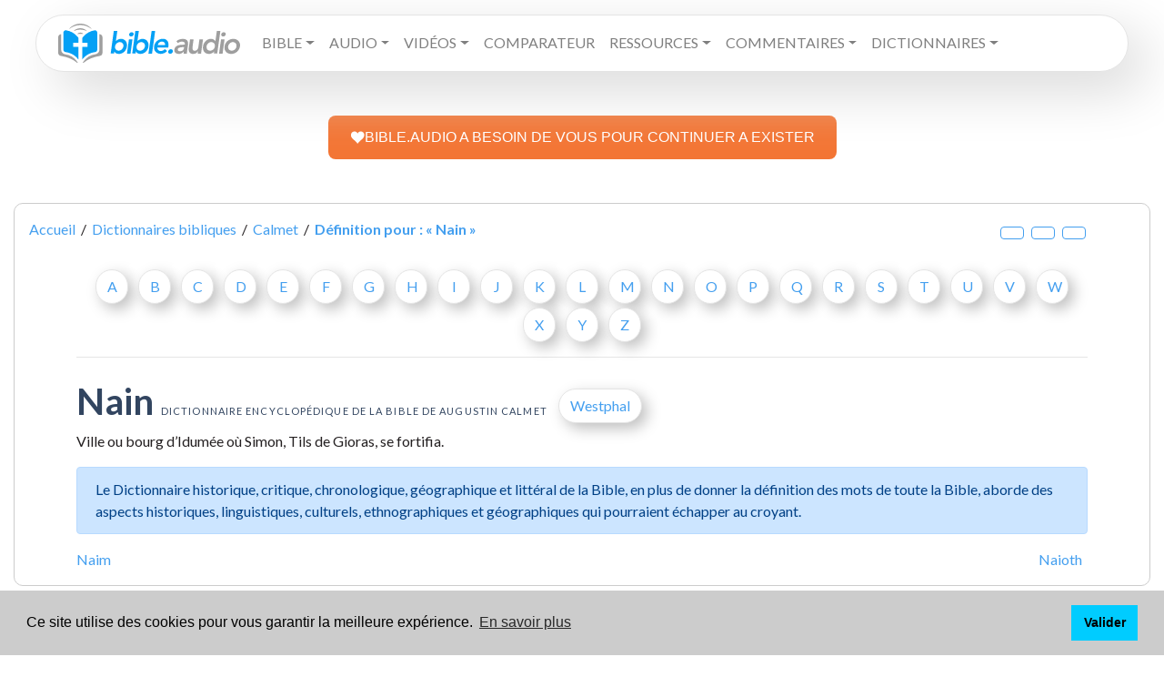

--- FILE ---
content_type: text/html; charset=UTF-8
request_url: https://www.bible.audio/definition-calmet-3349-Nain.htm
body_size: 6002
content:
<!DOCTYPE html>
<html lang="fr" style="height:100%">
<head>
	<meta name="robots" content="index, follow">
	<meta name="theme-color" content="#449fef">
	<title>Nain définition du dictionnaire encyclopédique de la Bible de Augustin Calmet</title>
	<meta name="Description" content="Nain Ville ou bourg d’Idumée où Simon, Tils de Gioras, se fortifia." />
	<meta http-equiv="Content-Type" content="text/html; charset=UTF-8" />
	<meta name="author" content="A. Calmet" />
	<meta name="email" content="thomas.mathey@gmail.com" />
	<link rel="icon" type="image/png" href="favicon.png">
	<meta name="viewport" content="width=device-width, initial-scale=1.0,user-scalable=no">
    <link rel="canonical" href="https://www.bible.audio/definition-calmet-3349-Nain.htm">
    <meta name="author" content="Augustin Calmet" />
    <link href="https://fonts.googleapis.com/css?family=Lato:400,400i,700,900,900i" rel="stylesheet">
	<link rel="stylesheet" href="/assets/css/bootstrap.min.css">
	<link rel="stylesheet" href="/assets/css/main.css">
	<meta property="og:image" content="/assets/img/og_fb.png">
	<meta property="og:image:url" content="/assets/img/og_fb.png">
	<meta property="twitter:image" content="/assets/img/ogimg.png">
</head>
<body onclick="$('#verset_aff').css({'opacity': '0', 'left': '-2000px','zIndex': '-77777777;'}),$('#dico_aff').css({'opacity': '0', 'left': '-2000px','zIndex': '-77777777;'}),$('#cover').css({'opacity': '0', 'zIndex': '-7'});" style="position:relative;height:100%">
<div id="verset_aff"></div> 
<div id="dico_aff"></div> 
<div id="cover" onClick="$('#verset_aff').css({'opacity': '0', 'left': '-2000px','zIndex': '-77777777;'}),$('#dico_aff').css({'opacity': '0', 'left': '-2000px','zIndex': '-77777777;'}),$('#cover').css({'opacity': '0', 'zIndex': '-7'});"></div>
<div class="container-fluid pt-3">
  <nav class="navbar navbar-expand-xl mx-md-4 navbar-light primary-color p-4 py-xl-1 px-xl-4"> 
	<a class="navbar-brand" href="/"><img src="/assets/img/logo.svg" alt="Bible audio - Lire, écouter et étudier la Bible en ligne: Dictionnaires bibliques, Commentaires bibliques, Encyclopédies bibliques, Concordance biblique, Bible avec Codes Strong grec et hébreu"></a>
	<button class="navbar-toggler" type="button" data-toggle="collapse" data-target="#primarynav" aria-controls="primarynav" aria-expanded="false" aria-label="Toggle navigation"> <span class="navbar-toggler-icon"></span> </button>
  		<div class="collapse navbar-collapse" id="primarynav">
    		<ul class="navbar-nav mr-auto">
				<li class="nav-item dropdown">
					<li class="nav-item dropdown"><a class="nav-link dropdown-toggle text-uppercase" id="navbarDropdownMenuLink" data-toggle="dropdown" aria-haspopup="true" aria-expanded="false">Bible</a>
						<ul class="dropdown-menu dropdown-primary" aria-labelledby="navbarDropdownMenuLink">
							<li>
								<a class="dropdown-item nav-link" href="#">Lire la Bible en français</a>
								<ul class="dropdown-menu dropdown-submenu" id="subfr">
									<li><a class="dropdown-item" href="https://www.bible.audio/affichage-multi-bible.php?passage=&version=LSG">Bible Louis Segond 1910</a></li>
									<li><a class="dropdown-item" href="https://www.bible.audio/affichage-multi-bible.php?passage=&version=S21">Bible Segond 21</a></li>
									<li><a class="dropdown-item" href="https://www.bible.audio/affichage-multi-bible.php?passage=&version=NEG">Nouvelle Edition de Genève</a></li>
									<li><a class="dropdown-item" href="https://www.bible.audio/affichage-multi-bible.php?passage=&version=SEM">Bible du Semeur</a></li>
									<li><a class="dropdown-item" href="https://www.bible.audio/affichage-multi-bible.php?passage=&version=DBY">Bible Darby</a></li>
									<li><a class="dropdown-item" href="https://www.bible.audio/affichage-multi-bible.php?passage=&version=PDV">Parole de vie</a></li>
									<li><a class="dropdown-item" href="https://www.bible.audio/affichage-multi-bible.php?passage=&version=BFC">Bible en français courant</a></li>
									<li><a class="dropdown-item" href="https://www.bible.audio/affichage-multi-bible.php?passage=&version=PVI">Parole Vivante</a></li>
									<li><a class="dropdown-item" href="https://www.bible.audio/affichage-multi-bible.php?passage=&version=OST">Bible Ostervald</a></li>
									<li><a class="dropdown-item" href="https://www.bible.audio/affichage-multi-bible.php?passage=&version=MAR">Bible Martin</a></li>
									<li><a class="dropdown-item" href="https://www.bible.audio/affichage-multi-bible.php?passage=&version=VIG">Bible Vigouroux</a></li>
									<li><a class="dropdown-item" href="https://www.bible.audio/affichage-multi-bible.php?passage=&version=LAU">Bible de Lausanne</a></li>
									<li><a class="dropdown-item" href="https://www.bible.audio/affichage-multi-bible.php?passage=&version=GBT">Bible de Tours</a></li>
									<li><a class="dropdown-item" href="https://www.bible.audio/affichage-multi-bible.php?passage=&version=CRA">Bible Crampon</a></li>
									<li><a class="dropdown-item" href="https://www.bible.audio/affichage-multi-bible.php?passage=&version=SAC">Bible de Sacy</a></li>
								</ul>
							</li><!-- / dropdown fr -->
							<li>
								<a class="dropdown-item nav-link" href="#">Lire la Bible en anglais</a>
								<ul class="dropdown-menu dropdown-submenu" id="suben">
									<li><a class="dropdown-item" href="https://www.bible.audio/affichage-multi-bible.php?passage=&version=KJV">King James</a></li>
									<li><a class="dropdown-item" href="https://www.bible.audio/affichage-multi-bible.php?passage=&version=ESV">English standard Version</a></li>
									<li><a class="dropdown-item" href="https://www.bible.audio/affichage-multi-bible.php?passage=&version=NIV">New International Version</a></li>
								</ul>
							</li><!-- / dropdown en -->
							<li>
								<a class="dropdown-item nav-link" href="#">Lire la Bible en d'autres langues</a>
								<ul class="dropdown-menu dropdown-submenu" id="subother">
									<li><a class="dropdown-item" href="https://www.bible.audio/affichage-multi-bible.php?passage=&version=RVR">Bible en espagnol  (RVR)</a></li>  
									<li><a class="dropdown-item" href="https://www.bible.audio/affichage-multi-bible.php?passage=&version=SCH">Bible en allemand (Schlachter)</a></li>
									<li><a class="dropdown-item" href="https://www.bible.audio/affichage-multi-bible.php?passage=&version=SBLGNT">Nouveau Testament en grec (SBL)</a></li>
									<li><a class="dropdown-item" href="https://www.bible.audio/affichage-multi-bible.php?passage=&version=VUL">Bible en latin (Vulgate)</a></li>
									<li><a class="dropdown-item" href="https://www.bible.audio/affichage-multi-bible.php?passage=&version=BHS">Bible hébraïque  (BHS)</a></li>
									<li><a class="dropdown-item" href="https://www.bible.audio/affichage-multi-bible.php?passage=&version=LXX">Ancien Testament en grec  (Septante ou LXX)</a></li>
								</ul>
							</li><!-- / dropdown other -->
							<li><a class="dropdown-item nav-link" href="/verset-du-jour.php">Verset du jour</a></li>
							<li><a class="dropdown-item nav-link" href="/bible-en-un-an.php">Bible en un an</a></li>
						</ul>
					</li><!-- / dropdown lire -->

					<li class="nav-item dropdown"><a class="nav-link dropdown-toggle text-uppercase" id="navbarDropdownMenuLink" data-toggle="dropdown" aria-haspopup="true" aria-expanded="false">Audio</a>
						<ul class="dropdown-menu dropdown-primary" aria-labelledby="navbarDropdownMenuLink">
							<li><a class="nav-link" href="/bible-audio.php">Bible audio Louis Segond 1910 (voix 1)</a></li>
							<li><a class="nav-link" href="/bible-audio2.php">Bible audio Louis Segond 1910 (voix 2)</a></li>
                            <li><a class="nav-link" href="/bible-semeur-audio.php">Bible Semeur audio</a></li>
                            <li><a class="nav-link" href="/bible-king-james-audio.php">Bible audio - La Bible King James (KJV)</a></li>
                            <li><a class="nav-link" href="/bible-esv-audio.php">Bible audio - English Standard Version (ESV)</a></li>
                            <li><a class="nav-link" href="/bible-niv-audio.php">Bible audio - New International Version (NIV)</a></li>
						</ul>
					</li><!-- / dropdown audio -->
					<li class="nav-item dropdown"><a class="nav-link dropdown-toggle text-uppercase" id="navbarDropdownMenuLink" data-toggle="dropdown" aria-haspopup="true" aria-expanded="false">Vidéos</a>
						<ul class="dropdown-menu dropdown-primary" aria-labelledby="navbarDropdownMenuLink">
							<li><a class="nav-link" href="https://www.bible.audio/bible-LSG-40-1-1-complet-contexte-oui.htm">Évangile de Matthieu </a></li>
							<li><a class="nav-link" href="https://www.bible.audio/bible-LSG-41-1-1-complet-contexte-oui.htm">Évangile de Marc</a></li>
							<li><a class="nav-link" href="https://www.bible.audio/bible-LSG-42-1-1-complet-contexte-oui.htm">Évangile de Luc</a></li>
							<li><a class="nav-link" href="https://www.bible.audio/bible-LSG-43-1-1-complet-contexte-oui.htm">Évangile de Jean</a></li>
						</ul>
					</li><!-- / dropdown vidéo -->
					<li class="nav-item"><a class="nav-link text-uppercase" href="/comparateur-multi-bible.php">Comparateur</a></li>
					<li class="nav-item dropdown"><a class="nav-link dropdown-toggle text-uppercase" id="navbarDropdownMenuLink" data-toggle="dropdown" aria-haspopup="true" aria-expanded="false">Ressources</a>
						<ul class="dropdown-menu dropdown-primary" aria-labelledby="navbarDropdownMenuLink">			
							<li><a class="nav-link" href="/alfred-kuen.php">Alfred Kuen</a></li>		
							<li><a class="nav-link" href="/lsg-westphal.php">Bible avec dictionnaire</a></li>
							<li><a class="nav-link" href="/bible-LSGSN-40-1-1-complet-contexte-oui.htm">Bible avec codes Strong - version intuitive</a></li> 
							<li><a class="nav-link" href="/bible-LSGS-40-1-1-complet-contexte-oui.htm">Bible avec codes Strong</a></li> 
							<li><a class="nav-link" href="/bible-interlineaire-LSG-S21-40-1.htm">Bible interlinéaire</a></li>
							<li><a class="nav-link" href="/comparateur-multi-bible.php">Comparateur de versions</a></li>
							<li><a class="nav-link" href="/concordance-multi-bible.php">Concordance biblique</a></li>
							<li><a class="nav-link" href="/atlas.php">Atlas biblique interactif</a></li>
							<li><a class="nav-link" href="/lsg-atlas.php">Bible avec Atlas interactif</a></li>
						</ul>
					</li><!-- / dropdown ressources -->
					<li class="nav-item dropdown"><a class="nav-link dropdown-toggle text-uppercase" id="navbarDropdownMenuLink" data-toggle="dropdown" aria-haspopup="true" aria-expanded="false">Commentaires</a>
						<ul class="dropdown-menu dropdown-primary" aria-labelledby="navbarDropdownMenuLink">	
							<li><a class="nav-link" href="/commentaire-concis-matthew-henry.php">Commentaires concis de Matthew Henry</a></li>
							<li><a class="nav-link" href="/nouveau-testament-populaire.php">Nouveau Testament Populaire</a></li>
							<li><a class="nav-link" href="/bible-annotee.php">Bible Annotée</a></li>
							<li><a class="nav-link" href="/bible-annotee-interlineaire.php">Bible Annotée Interlinéaire</a></li>
						</ul>
					</li><!-- / dropdown commentaires -->
					<li class="nav-item dropdown"><a class="nav-link dropdown-toggle text-uppercase" id="navbarDropdownMenuLink" data-toggle="dropdown" aria-haspopup="true" aria-expanded="false">Dictionnaires</a>
						<ul class="dropdown-menu dropdown-primary" aria-labelledby="navbarDropdownMenuLink">
							<li>
								<a class="dropdown-item nav-link" href="#">Dictionnaires Bibliques</a>
								<ul class="dropdown-menu dropdown-submenu" id="subother">
									<li><a class="dropdown-item" href="/liste-definitions-westphal.php">Dictionnaire encyclopédique de la Bible - Alexandre Westphal</a></li>
									<li><a class="dropdown-item" href="/liste-definitions-bost.php">Dictionnaire Biblique de Jean-Augustin Bost</a></li>
									<li><a class="dropdown-item" href="/liste-definitions-calmet.php">Dictionnaire historique et critique de la Bible Augustin Calmet</a></li>
									<li><a class="dropdown-item" href="/liste-definitions-lelievre.php">Dictionnaire Biblique de Charles Lelièvre</a></li>
								</ul>
							</li><!-- / dropdown dico -->
							<li>
								<a class="dropdown-item nav-link" href="#">Lexiques Bibliques</a>
								<ul class="dropdown-menu dropdown-submenu" id="subother">
									<li><a class="dropdown-item" href="/liste-strong-grec.php">Lexique grec-français et français-grec</a></li>
									<li><a class="dropdown-item" href="/liste-strong-hebreu.php">Lexique hébreu-français et français-hébreu</a></li>
								</ul>
							</li><!-- / dropdown lexiques -->
						</ul>
					</li><!-- / dropdown dico & lexiques -->
					<li class="nav-item"><a class="nav-link text-uppercase" href="https://www.bible.audio/don.php"></a></li></li>
				</li> <!-- / dropdown général -->

			
				<li class="nav-item"><a href="contact.php" class="text-uppercase nav-link"></a></li>
								<li class="nav-item"><a href="https://www.bible.audio/don.php" target="_blank" style="color:#CC485B" class="text-uppercase nav-link"></a></li>
				<li class="nav-item"><a href="https://www.bible.audio/don.php" target="_blank" style="color:#CC485B" class="d-none text-uppercase nav-link">Faire un don</a></li>
			</ul>
		</div>
</nav>

<br>
</br>
<center>
<a class="dbox-donation-page-button" href="https://www.bible.audio/don.php" style="background: rgb(243, 117, 52); color: rgb(255, 255, 255); text-decoration: none; font-family: Verdana, sans-serif; display: flex; gap: 8px; width: fit-content; font-size: 16px; border-radius: 8px; line-height: 24px; padding: 12px 24px;"><img src="https://donorbox.org/images/white_logo.svg">BIBLE.AUDIO A BESOIN DE VOUS POUR CONTINUER A EXISTER</a>
</center></div>


		
<div class="container">
	<div class="row">
		<div class="col-12">
			<div class="boxed	mt-5">
				<div class="meta">
							<div class="row">
								<div class="col-12">
									<div class="meta__container--without-image">
										<div class="row">
											<div class="col-sm-12">
												<div class="meta__info" itemscope itemtype="http://data-vocabulary.org/Breadcrumb"> <a href="/" itemprop="url"><span itemprop="title">Accueil</span></a> &nbsp;/&nbsp; 	<a href="dictionnaires-bibliques.php" itemprop="url"><span itemprop="title">Dictionnaires bibliques</span></a>	&nbsp;/&nbsp; 	<a href="liste-definitions-calmet.php" itemprop="url"><span itemprop="title">Calmet</span></a> 	&nbsp;/&nbsp; <a href="definition-calmet-3349-Nain.htm" itemprop="url"><strong itemprop="title">D&eacute;finition pour : «&nbsp;Nain&nbsp;»</strong></a><big class="d-block col-12 col-md-2 d-lg-inline clearfix float-right text-center mt-3 mt-md-0"><span class="up btn btn-outline-primary fas fa-search-plus" title="Augmenter la taille du texte"></span>&nbsp;&nbsp;<span class="zerofs fas fa-search btn btn-outline-primary" title="Réinitialiser la taille du texte"></span>&nbsp;&nbsp;<span class="down btn btn-outline-primary fas fa-search-minus" title="Diminuer la taille du texte"></span></big></div>
											</div>
										</div>
									</div>
								</div>
							</div>
						</div>
				<div class="row">
					<div class="col-md-11 col-12 mx-auto">
	 
				<p id="ListeChapitre" class="text-center"><br> 
						 <a href="liste-definitions-calmet-A.htm" class="btn btn-primary m-1">A</a> <a href="liste-definitions-calmet-B.htm" class="btn btn-primary m-1">B</a> 	
						 <a href="liste-definitions-calmet-C.htm" class="btn btn-primary m-1">C</a> <a href="liste-definitions-calmet-D.htm" class="btn btn-primary m-1">D</a> 	
						 <a href="liste-definitions-calmet-E.htm" class="btn btn-primary m-1">E</a> <a href="liste-definitions-calmet-F.htm" class="btn btn-primary m-1">F</a> 	
						 <a href="liste-definitions-calmet-G.htm" class="btn btn-primary m-1">G</a> <a href="liste-definitions-calmet-H.htm" class="btn btn-primary m-1">H</a> 
						 <a href="liste-definitions-calmet-I.htm" class="btn btn-primary m-1">I</a> <a href="liste-definitions-calmet-J.htm" class="btn btn-primary m-1">J</a> 	
						 <a href="liste-definitions-calmet-K.htm" class="btn btn-primary m-1">K</a> <a href="liste-definitions-calmet-L.htm" class="btn btn-primary m-1">L</a> 
						 <a href="liste-definitions-calmet-M.htm" class="btn btn-primary m-1">M</a> <a href="liste-definitions-calmet-N.htm" class="btn btn-primary m-1">N</a> 
						 <a href="liste-definitions-calmet-O.htm" class="btn btn-primary m-1">O</a> <a href="liste-definitions-calmet-P.htm" class="btn btn-primary m-1">P</a> 
						 <a href="liste-definitions-calmet-Q.htm" class="btn btn-primary m-1">Q</a> <a href="liste-definitions-calmet-R.htm" class="btn btn-primary m-1">R</a> 
						 <a href="liste-definitions-calmet-S.htm" class="btn btn-primary m-1">S</a> <a href="liste-definitions-calmet-T.htm" class="btn btn-primary m-1">T</a> 
						 <a href="liste-definitions-calmet-U.htm" class="btn btn-primary m-1">U</a> <a href="liste-definitions-calmet-V.htm" class="btn btn-primary m-1">V</a> 
						 <a href="liste-definitions-calmet-W.htm" class="btn btn-primary mx-1">W</a> <a href="liste-definitions-calmet-X.htm" class="btn btn-primary mx-1">X</a> 
						 <a href="liste-definitions-calmet-Y.htm" class="btn btn-primary mx-1">Y</a> <a href="liste-definitions-calmet-Z.htm" class="btn btn-primary mx-1">Z</a> 
				<p>
		<hr>
	
<h1 class="mt-4">Nain <br class="rwd-break"><small>Dictionnaire encyclopédique de la Bible de Augustin Calmet</small><br class="rwd-break"> <a href="https://www.bible.audio/definition-westphal-3665-Nain.htm" class="btn btn-primary mx-1">Westphal</a></h1>
<div id="logos"><p>Ville ou bourg d’Idumée où Simon, Tils de Gioras, se fortifia.</p></div><div class="alert alert-primary" role="alert">
				Le Dictionnaire historique, critique, chronologique, géographique et littéral de la Bible, en plus de donner la définition des mots de toute la Bible, aborde des aspects historiques, linguistiques, culturels, ethnographiques et géographiques qui pourraient échapper au croyant.<div class="sharethis-inline-share-buttons"></div>
			</div><div class="read-more clearfix"><div class="float-left">
								<a href="https://www.bible.audio/definition-calmet-3348-Naim.htm" title="D&eacute;finition pr&eacute;c&eacute;dente Naim"><span class="fas fa-chevron-left"></span></a> 
								<a href="https://www.bible.audio/definition-calmet-3348-Naim.htm" title="D&eacute;finition pr&eacute;c&eacute;dente Naim">Naim</a>
							</div><div class="float-right">
								<a href="https://www.bible.audio/definition-calmet-3350-Naioth.htm" title="D&eacute;finition suivante Naioth">Naioth</a>&nbsp;&nbsp;
								<a href="https://www.bible.audio/definition-calmet-3350-Naioth.htm" title="D&eacute;finition suivante Naioth"><span class="fas fa-chevron-right"></span></a>
							</div></div>					</div>
				 </div>
			 </div>
		 </div>
	 </div>
</div>
		
<div class="container">
	<div class="row">
		<div class="col-md-6 mt-5 offset-md-3 col-12">

</div>

</div>
</div>

<center>
<a href="https://subsplash.com/journalchretien/app"><img class="aligncenter wp-image-273894" src="https://www.bible.audio/appli.png" alt="" width="300" height="46" /></a></center>

<footer class="container mt-5 pt-4 pr-md-5 pl-md-5 pb-2 boxed">
	<div class="row">
		<div class="col-md-12">
		</div>

<div class="col-md-9">
			<p><img class="logo mb-1 mt-4 mt-md-0 mr-3" src="/assets/img/logo.svg" alt="Bible audio"> <strong><a href="https://www.bible.audio/" rel="nofollow">Bible audio</a></strong> est une plateforme offrant des traductions de la bible en plusieurs langues et de nombreuses ressources bibliques gratuites services bibliques innovants gratuitement. Grâce à ce projet, tout le monde peut lire et comprendre le message de la Bible. En plus de la Bible audio, le site propose de nombreuses bibles en plusieurs langues ainsi que des originaux en hébreu, grec et latin. Divers commentaires et dictionnaires bibliques sont également à disposition. Il a été développé en collaboration avec des Sociétés bibliques européennes et américaines.

<a href="https://www.chretiens.com"><img class="alignnone wp-image-300196" src="https://chretiens.com/chretien/2024/01/logo.png" alt="" width="400" height="92" /></a>
 </p>
		</div>
		<div class="col-md-3 pl-3 pl-md-5">
			<ul class="mb-0">
                <li><a href="https://www.bible.audio/don.php">Faire un don</a></li>           
                <li><a href="/contact.php">Contact</a></li> 
                <li><a href="/cgu.php">CGU</a></li>
                <li><a href="/mentions-legales.php">Mentions légales</a></li>
                <li><a href="/politique-confidentialite.php">Politique de confidentialité</a></li>
			</ul>
			<p><a class="facebook" href="https://www.facebook.com/biblesaudio" target="_blank"><i class="fab fa-facebook-f"></i></a>&nbsp;
				<a class="twitter" href="https://twitter.com/audio_et" target="_blank"><i class="fab fa-twitter"></i></a>&nbsp;
				<a class="instagram" href="https://www.instagram.com/bibleaudio/" target="_blank"><i class="fab fa-instagram"></i></a>&nbsp;
				<a class="pinterest" href="https://www.pinterest.fr/pasteura/" target="_blank"><i class="fab fa-pinterest"></i></a>&nbsp;
				<a class="youtube" href="http://bit.ly/2Jhd0xQ" target="_blank"><i class="fab fa-youtube"></i></a>&nbsp;
				<a class="linkedin" href="https://www.linkedin.com/in/aloys-evina-76a076b4/" target="_blank"><i class="fab fa-linkedin"></i></a>&nbsp;
				<a class="tumblr" href="https://mellowstarfishtraveler.tumblr.com/" target="_blank"><i class="fab fa-tumblr"></i></a>&nbsp;
				<a class="rss" href="https://www.chretiens.info/feed" target="_blank"><i class="fas fas-rss"></i></a></p>
		</div>             
	</div>
</footer>
<script src="/assets/js/jquery-3.4.1.min.js"></script>
<script src="/assets/js/popper.min.js"></script> 
<script src="/assets/js/bootstrap.min.js"></script>
<script src="https://kit.fontawesome.com/6dd1a7257a.js" crossorigin="anonymous"></script>
<script src="/assets/js/jquery.cookie.js"></script>
<script type="text/javascript" src="https://platform-api.sharethis.com/js/sharethis.js#property=5f9a6ade6bdd840019e02703&product=inline-share-buttons" async="async"></script>
<script>
		$('.up').on('click', function (e) 
	{
		e.stopImmediatePropagation();
		$('#logos').animate({'font-size': '+=2'});
		var size = $("#logos").css('font-size');
		$.cookie("logosfs", size, { expires: 300 });
		if($("#notes").length) 
		{
			$('#notes').animate({'font-size': '+=2'});
			var sizen = $("#notes").css('font-size');
			$.cookie("notesfs", sizen, { expires: 300 });
		}
	});
	$('.down').on('click', function (e) 
	{
		e.stopImmediatePropagation();
		$('#logos').animate({'font-size': '-=2'});
		var size = $("#logos").css('font-size');
		$.cookie("logosfs", size, { expires: 300 });
		if($("#notes").length)
		{
			$('#notes').animate({'font-size': '-=2'});
			var sizen = $("#notes").css('font-size');
			$.cookie("notesfs", sizen, { expires: 300 });
		}
	});
	$('.zerofs').on('click', function (e) 
	{
		e.stopImmediatePropagation();
		$('#logos').animate({'font-size': '1rem'});
		var size = '1rem';
		$.cookie("logosfs", size, { expires: 300 });
		if($("#notes").length)
		{
			$('#notes').animate({'font-size': '.9em'});
			var sizen = '.9em';
			$.cookie("notesfs", sizen, { expires: 300 });
		}
	});
</script>
<script async src="https://www.googletagmanager.com/gtag/js?id=UA-3936659-36"></script>
<script>
  window.dataLayer = window.dataLayer || [];
  function gtag(){dataLayer.push(arguments);}
  gtag('js', new Date());

  gtag('config', 'UA-3936659-36');
</script>
<link media="none" onload="if(media!=='all')media='all'" rel="stylesheet" type="text/css" href="https://cdn.jsdelivr.net/npm/cookieconsent@3/build/cookieconsent.min.css">
<script src="https://cdn.jsdelivr.net/npm/cookieconsent@3/build/cookieconsent.min.js" defer></script>
<script defer>
    window.addEventListener("load", function(){
    window.cookieconsent.initialise({
        "palette": {
                "popup": {
                "background": "#ccc"
            },
                "button": {
                "background": "#00ccff"
            }
        },
        "content": {
            "message": "Ce site utilise des cookies pour vous garantir la meilleure expérience.",
            "dismiss": "Valider",
            "link": "En savoir plus",
            "href": "politique-confidentialite.php#cookies"
        }
    })});
	$(document).on('click', '.dropdown-menu', function (e) {
  e.stopPropagation();
});
	if ($(window).width() < 992) {
  $('.dropdown-menu a').click(function(e){
    if($(this).attr('href') == '#')
      e.preventDefault();
    if($(this).next('.submenu').length){
      $(this).next('.submenu').toggle();
    }
    $('.dropdown').on('hide.bs.dropdown', function () {
      $(this).find('.submenu').hide();
    })
  });
}
</script><script type="text/javascript">
	function quick_pick2(livre, chapitre, verset, chapitre_fin, verset_fin) 
	{
		$('#verset_aff').html('<p class="text-center"><img src="/assets/img/loading.gif" class="img-fluid mx-auto d-block"><br><br>Chargement...</p>');			
		$.post('/return_verset_lsg2.php',{ livre:livre, chapitre:chapitre, verset:verset, chapitre_fin:chapitre_fin, verset_fin:verset_fin })
			.done(function(data) {
				$('#verset_aff').css("opacity",1);
				$('#verset_aff').css("left",'0');
				$('#verset_aff').css("z-index","777777");
				$('#cover').css("opacity",1);
				$('#cover').css("z-index","77777");
				$('#verset_aff').html(data);
				});
	}
	function quick_pick(livre, chapitre, verset, verset_fin) 
	{
		$('#verset_aff').html('<p class="text-center"><img src="/assets/img/loading.gif" class="img-fluid mx-auto d-block"><br><br>Chargement...</p>');			
		$.post('/return_verset_lsg.php',{ livre:livre, chapitre:chapitre, verset:verset, verset_fin:verset_fin })
			.done(function(data) {
				$('#verset_aff').css("opacity",1);
				$('#verset_aff').css("left",'0');
				$('#verset_aff').css("z-index","777777");
				$('#cover').css("opacity",1);
				$('#cover').css("z-index","77777");
				$('#verset_aff').html(data);
				});
	}
	function quick_pick_apoc(livre, chapitre, verset, verset_fin) {
		$('#cover').css("opacity",1);
		$('#cover').css("z-index","77777");
		$('#verset_aff').html('<p class="text-center"><img src="/assets/img/loading.gif" class="img-fluid mx-auto d-block"><br><br>Chargement...</p>');
		$('#verset_aff').css("opacity",1);
		$('#verset_aff').css("left",'0');
		$('#verset_aff').css("z-index","777777");
		$.post('/return_verset_jer.php',{ livre:livre, chapitre:chapitre, verset:verset, verset_fin:verset_fin })
			.done(function(data) {
				$('#verset_aff').html(data);
		});
	}
	function quick_pick_d(version, mot) {
		$('#cover').css("opacity",1);
		$('#cover').css("z-index","77777");
		$('#dico_aff').html('<p class="text-center"><img src="/assets/img/loading.gif" class="img-fluid mx-auto d-block"><br><br>Chargement...</p>');
		$('#dico_aff').css("opacity",1);
		$('#dico_aff').css("left",'0');
		$('#dico_aff').css("z-index","777777");
		$.post('/return_dico.php',{ version:version, mot:mot })
			.done(function(data) {
				$('#dico_aff').html(data);
		});
	}
</script>

</body>
</html>